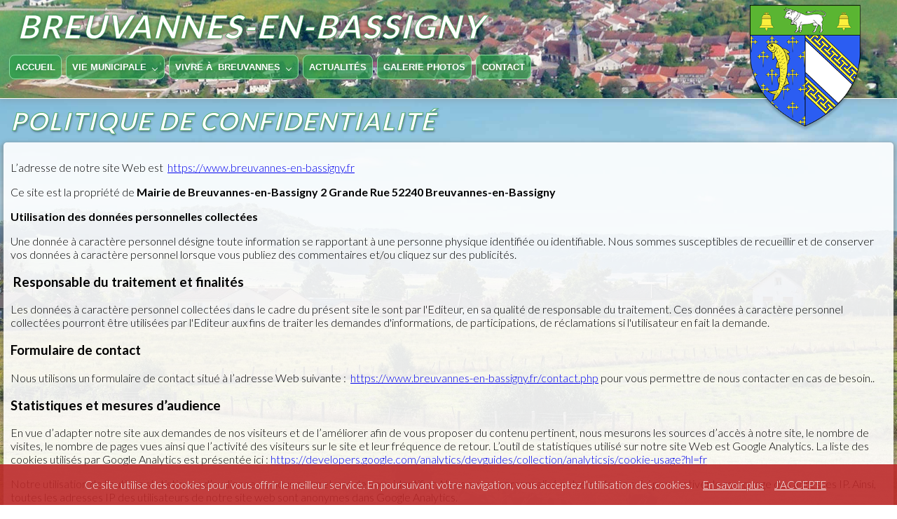

--- FILE ---
content_type: text/html; charset=UTF-8
request_url: https://www.breuvannes-en-bassigny.fr/politique-de-confidentialite.php
body_size: 5145
content:
<!doctype html>
<html>
<head>
<meta charset="utf-8">
<title>Breuvannes-en-Bassigny - Informations légales</title>
	<meta name="viewport" content="width=device-width, initial-scale=1">
	<link href="https://fonts.googleapis.com/css?family=Lato:300,400,700" rel="stylesheet">
<link href="https://www.breuvannes-en-bassigny.fr/_css/style.css" rel="stylesheet" type="text/css">
	  <link href="https://www.breuvannes-en-bassigny.fr/_css/smoothness/jquery-ui-1.10.3.custom.css" rel="stylesheet" type="text/css" />
<script src='https://www.breuvannes-en-bassigny.fr/_js/jquery-1.11.3.min.js'></script> 
	    <script type="text/javascript" src="https://www.breuvannes-en-bassigny.fr/_js/ui/minified/jquery-ui.custom.min.js"></script>
<!--MENU--> 
<script type="text/javascript" src="https://www.breuvannes-en-bassigny.fr/_js/jquery.sticky.js"></script>
<link href="https://www.breuvannes-en-bassigny.fr/_css/cssmenu.css" rel="stylesheet" type="text/css"/>
<script type="text/javascript" src="https://www.breuvannes-en-bassigny.fr/_js/cssmenu.js"></script> 
<!--Fin Menu--> 
	
	<!--Carousel-->
		 <link rel="stylesheet" href="https://www.breuvannes-en-bassigny.fr/_css/owl.carousel.css">
      <link rel="stylesheet" href="https://www.breuvannes-en-bassigny.fr/_css/owl.theme.default.css">
          <script src="https://www.breuvannes-en-bassigny.fr/_js/owl.carousel.js"></script>
<script>
		$( window ).load( function () {
			$( "header" ).sticky( {
					topSpacing: 0
				}

			);

		} );
	</script>
	<!-- Global site tag (gtag.js) - Google Analytics -->
<script async src="https://www.googletagmanager.com/gtag/js?id=UA-56158673-39"></script>
<script>
  window.dataLayer = window.dataLayer || [];
  function gtag(){dataLayer.push(arguments);}
  gtag('js', new Date());

  gtag('config', 'UA-56158673-39');
</script>

</head>

<body>
	<div class="container"> 
		
		  <header>
			  <h1>Breuvannes-en-Bassigny</h1>
    
<div id="cssmenu">
	
	<ul id="main-menu" class="sm sm-clean"><li><a href="https://www.breuvannes-en-bassigny.fr/index.php">Accueil</a></li><li><a href="#">Vie municipale</a><ul><li><a href="https://www.breuvannes-en-bassigny.fr/pages/la-mairie-5.html">La mairie</a></li><li><a href="https://www.breuvannes-en-bassigny.fr/pages/le-conseil-municipal-6.html">Le conseil municipal</a></li><li><a href="https://www.breuvannes-en-bassigny.fr/pages/vos-demarches-7.html">Vos démarches</a></li></ul></li><li><a href="#">Vivre à  Breuvannes</a><ul><li><a href="https://www.breuvannes-en-bassigny.fr/pages/medical-sante-12.html">Médical-Santé</a></li><li><a href="https://www.breuvannes-en-bassigny.fr/pages/education-13.html">Education</a></li><li><a href="https://www.breuvannes-en-bassigny.fr/pages/bibliotheque-14.html">Bibliothèque</a></li><li><a href="https://www.breuvannes-en-bassigny.fr/pages/services-commerces-artisanat-15.html">Services - Commerces - Artisanat</a></li><li><a href="https://www.breuvannes-en-bassigny.fr/pages/hebergements-touristiques-16.html">Hébergements touristiques</a></li><li><a href="https://www.breuvannes-en-bassigny.fr/pages/associations-17.html">Associations</a></li></ul></li><li><a href="https://www.breuvannes-en-bassigny.fr/actualite.php">Actualités</a></li><li><a href="https://www.breuvannes-en-bassigny.fr/galerie.php">Galerie photos</a></li><li><a href="https://www.breuvannes-en-bassigny.fr/contact.php">Contact</a></li></ul>	
</div>			  <a href="https://www.breuvannes-en-bassigny.fr/index.php"> <img src="https://www.breuvannes-en-bassigny.fr/images/blason.png"  alt="Breuvannes-en-Bassigny" class="logo"/> </a>
  </header>
			<div id="page">
			
			<h1>Politique de confidentialité</h1>

<div id="other">


            <p>L&rsquo;adresse de notre site Web est  <a href="https://www.breuvannes-en-bassigny.fr/">https://www.breuvannes-en-bassigny.fr</a></p>
            <p>Ce site est la propriété de  <strong>Mairie de Breuvannes-en-Bassigny</strong><strong></strong><strong> 2 Grande Rue 52240 Breuvannes-en-Bassigny</strong></p>
            <strong>Utilisation des données personnelles collectées</strong>
            <p>Une donnée à caractère personnel désigne toute information se   rapportant à une personne physique identifiée ou identifiable. Nous   sommes susceptibles de recueillir et de conserver vos données à   caractère personnel lorsque vous publiez des commentaires et/ou cliquez   sur des publicités.</p>
            <h3> Responsable du traitement et finalités</h3>
            <p>Les données à caractère personnel collectées dans le cadre du présent   site le sont par l'Editeur, en sa qualité de responsable du traitement.   Ces données à caractère personnel collectées pourront être utilisées   par l'Editeur aux fins de traiter les demandes d'informations, de   participations, de réclamations si l'utilisateur en fait la demande.</p>
            <h3>Formulaire de contact</h3>
            <p>Nous utilisons un formulaire de contact situé à l&rsquo;adresse Web suivante :  <a href="https://www.breuvannes-en-bassigny.fr/contact.php">https://www.breuvannes-en-bassigny.fr/contact.php</a> pour vous permettre de nous contacter en cas de besoin..</p>
            <h3>Statistiques et mesures d&rsquo;audience</h3>
            <p>En vue d&rsquo;adapter notre site aux demandes de nos visiteurs et de   l&rsquo;améliorer afin de vous proposer du contenu pertinent, nous mesurons   les sources d&rsquo;accès à notre site, le nombre de visites, le nombre de   pages vues ainsi que l&rsquo;activité des visiteurs sur le site et leur   fréquence de retour. L&rsquo;outil de statistiques utilisé sur notre site Web est Google Analytics. La liste des cookies utilisés par Google Analytics est présentée ici : <a href="https://developers.google.com/analytics/devguides/collection/analyticsjs/cookie-usage?hl=fr">https://developers.google.com/analytics/devguides/collection/analyticsjs/cookie-usage?hl=fr</a></p>
            <p>Notre utilisation de l&rsquo;outil de statistiques d&rsquo;audience ne nous   permet pas de vous identifier. Nous avons personnalisé notre code de   suivi pour activer le masquage des adresses IP. Ainsi, toutes les   adresses IP des utilisateurs de notre site web sont anonymes dans Google   Analytics.</p>
            <p>Pour connaître la politique de confidentialité de Google Analytics, nous vous invitons à consulter la page suivante : <a href="https://policies.google.com/privacy/update?hl=fr-CA">Politique de confidentialité Google</a>.   Le lien suivant vous permet d&rsquo;enregistrer un cookie dans votre   navigateur afin de désactiver les cookies de mesure d&rsquo;audience : <a href="https://tools.google.com/dlpage/gaoptout?hl=fr">https://tools.google.com/dlpage/gaoptout?hl=fr</a></p>
            <p>Les données recueillies par l&rsquo;intermédiaire des cookies d&rsquo;audience sont utilisées par <strong>Mairie de Breuvannes-en-Bassigny </strong>afin de mesurer et analyser l&rsquo;audience du site Web et conservées pour   une durée indéterminée. Elles ne sont pas cédées à des tiers ni   utilisées à d&rsquo;autres fins.</p>
            <h3>Liens hypertextes et cookies</h3>
            <p>Le site breuvannes-en-bassigny.fr contient un certain nombre de liens hypertextes   vers d'autres sites, mis en place avec l'autorisation de breuvannes-en-bassigny.fr<br>
              Mais   breuvannes-en-bassigny.fr n'a pas la possibilité de vérifier le contenu des sites   ainsi visités, et n'assumera en conséquence aucune responsabilité de ce   fait.<br>
              <br>
              Le site breuvannes-en-bassigny.fr utilise des traceurs (cookies). Ainsi,   le site est susceptible d'accéder à des informations déjà stockées dans   votre équipement terminal de communications électroniques et d'y   inscrire des informations.<br>
              <br>
              Que sont les cookies ?<br>
              Un cookie   est un fichier de petite taille, qui ne permet pas l'identification de   l'utilisateur, mais qui enregistre des informations relatives à la   navigation d'un ordinateur sur un site. Les données ainsi obtenues   visent à faciliter la navigation ultérieure sur le site, et ont   également vocation à permettre diverses mesures de fréquentation.<br>
              breuvannes-en-bassigny.fr comme d'autres acteurs du web peuvent placer des cookies.<br>
              <br>
              Combien de temps durent les cookies ?<br>
              La   plupart des cookies breuvannes-en-bassigny.fr  disparaissent lorsque vous fermez   votre navigateur internet. Certains cookies peuvent rester actifs   plusieurs jours voir plusieurs années. Vous pouvez décider vous-même à   tout moment de les supprimer via votre navigateur.<br>
              <br>
              Supprimer les cookies ou les désactiver<br>
              Les   cookies peuvent toujours être gérés via les paramètres de votre   navigateur internet pour les supprimer ou les désactiver. Merci de bien   noter que la plupart des sites Web ne fonctionnent plus correctement si   vous choisissez de désactiver les cookies.</p>
            <h3>Refus des cookies depuis votre navigateur internet</h3>
            <p>Vous pouvez à tout moment choisir de désactiver tout ou partie des   Cookies. Votre navigateur peut également être paramétré pour vous   signaler les Cookies déposés dans votre terminal et demander de les   accepter ou non (au cas par cas ou en totalité).</p>
            <h4>Navigateur Chrome</h4>
            <p>Procédure à suivre :</p>
            <ol>
              <li>cliquez sur l&rsquo;icône en haut à droite « Personnaliser et contrôler Google Chrome »,</li>
              <li>cliquez sur « Paramètres ».</li>
              <li>dans le menu paramètres, cliquez sur « Paramètres avancés ».</li>
              <li>cliquez sur « Confidentialité et sécurité »,</li>
              <li>dans l&rsquo;onglet « Confidentialité et sécurité », cliquez sur « Paramètre de contenus »,</li>
              <li>cliquez sur « Cookies » et gérez vos choix.</li>
            </ol>
            <p>En fonction de la version de votre navigateur, le chemin d&rsquo;accès à la   fenêtre de gestion des cookies peut être différent. Si tel est le cas,   le guide d&rsquo;utilisation du navigateur vous permettra d&rsquo;accéder rapidement   à la fenêtre de gestion des cookies.</p>
            <h4>Navigateur Internet Explorer</h4>
            <p>Procédure à suivre :</p>
            <ol>
              <li>cliquez sur le bouton en haut à droite « Paramètres et plus »,</li>
              <li>cliquez sur « Paramètres »,</li>
              <li>cliquez sur « Afficher les paramètres avancés »,</li>
              <li>gérez vos choix dans l&rsquo;onglet « Cookies ».</li>
            </ol>
            <p>En fonction de la version de votre navigateur, le chemin d&rsquo;accès à la   fenêtre de gestion des cookies peut être différent. Si tel est le cas,   le guide d&rsquo;utilisation du navigateur vous permettra d&rsquo;accéder rapidement   à la fenêtre de gestion des cookies.</p>
            <h4>Navigateur Firefox</h4>
            <p>Procédure à suivre :</p>
            <ol>
              <li>cliquez sur l&rsquo;icône du Menu Firefox en haut à droite « Ouvrir le menu »,</li>
              <li>cliquez sur le bouton « Options »,</li>
              <li>choisissez « Vie Privée et sécurité »,</li>
              <li>gérez vos choix dans l&rsquo;onglet « Cookies et données de site ».</li>
            </ol>
            <p>En fonction de la version de votre navigateur, le chemin d&rsquo;accès à la   fenêtre de gestion des cookies peut être différent. Si tel est le cas,   le guide d&rsquo;utilisation du navigateur vous permettra d&rsquo;accéder rapidement   à la fenêtre de gestion des cookies.</p>
            <h4>Navigateur Safari</h4>
            <p>Procédure à suivre :</p>
            <ol>
              <li>cliquez sur « Paramètres »,</li>
              <li>cliquez sur « Préférences »,</li>
              <li>cliquez sur « Confidentialité/Sécurité »,</li>
              <li>cliquez sur « Afficher les Cookies » et gérez vos choix dans cet onglet.</li>
            </ol>
            <p>En fonction de la version de votre navigateur, le chemin d&rsquo;accès à la   fenêtre de gestion des cookies peut être différent. Si tel est le cas,   le guide d&rsquo;utilisation du navigateur vous permettra d&rsquo;accéder rapidement   à la fenêtre de gestion des cookies.</p>
            <h4>Autres navigateurs</h4>
            <p>Si vous utilisez un autre navigateur, nous vous invitons à consulter   le guide d&rsquo;utilisation du navigateur afin de personnaliser le   fonctionnement des cookies dans ledit navigateur comme vous le   souhaitez.</p>
            <h2>Vos droits sur vos données personnelles</h2>
            <p>À tout moment, vous disposez d&rsquo;un droit d&rsquo;accès à vos données   personnelles conservées par notre site Web. Pour cela, nous vous   invitons à nous contacter en utilisant notre <a href="https://www.breuvannes-en-bassigny.fr/contact.php">formulaire de contact</a>.</p>
            <p>Vous pouvez également demander à tout moment la modification ou la   suppression des données personnelles vous concernant. Cela ne prend pas   en compte les données stockées à des fins administratives, légales ou   pour des raisons de sécurité.</p>
            <h2>Protection de vos données personnelles</h2>
            <p>Nous avons mis en place des mesures de sécurité techniques et   organisationnelles en vue de garantir la sécurité, l&rsquo;intégrité et la   confidentialité de toutes vos données à caractère personnel.</p>
            <p>L&rsquo;ensemble des données de notre site internet sont stockées chez   notre hébergeur OVH. Pour connaître la politique de confidentialité de   notre hébergeur, nous vous invitons à consulter la page suivante : <a href="https://www.ovh.com/fr/protection-donnees-personnelles/gdpr.xml">Protection des données personnelles chez OVH</a>.</p>
            <p>De plus, vos données personnelles sont chiffrées et sécurisées chaque   fois qu&rsquo;elles sont transmises sur les serveurs sur lesquels notre site   web est hébergé, et ce grâce au protocole https.</p>
            <p>Aucune mesure de sécurité n&rsquo;étant infaillible,<strong>Mairie de Breuvannes-en-Bassigny </strong>n&rsquo;est pas en mesure de garantir une sécurité absolue à vos données à caractère personnel.</p>
            <h2>Informations de contact</h2>
            <p>Le délégué à la protection des données peut être contacté en utilisant notre <a href="https://www.breuvannes-en-bassigny.fr/contact.php">formulaire de contact</a>.</p>
            <p>Pour toute question ou toute information à propos de vos données   personnelles, nous vous invitons à nous contacter en utilisant notre <a href="https://www.breuvannes-en-bassigny.fr/contact.php">formulaire de contact</a>.</p>
          </div>
       

  
</div>
<!--FOOTER-->
			<div id="footer">
				<div class="footer_content">
			
			<div class="footer_adresse">
				Mairie de Breuvannes-en-Bassigny<br>
				2 place de la Mairie 52240 Breuvannes-en-Bassigny <br>
				Tél :  03 25 02 65 65<br>
				<a href="mailto:info.mairiebreuvannes@orange.fr" class="info">info.mairiebreuvannes@orange.fr</a>
				<p>
					<a data-fancybox data-type="iframe" data-src="https://www.google.com/maps/embed?pb=!1m14!1m8!1m3!1d10659.479443106668!2d5.6088829!3d48.0934534!3m2!1i1024!2i768!4f13.1!3m3!1m2!1s0x0%3A0x2fca1b2718bf437!2sMairie!5e0!3m2!1sfr!2sfr!4v1567434689952!5m2!1sfr!2sfr" href="javascript:;" class="map">Localisation</a>
				</p>
				
			</div>
						<div class="footer_adresse">
							<b>HORAIRES</b><br>
				Le lundi et jeudi : de 09H00 à 12H00 et de 15h00 à 18H00<br>
Le Mardi : de 09H00 à 12H00 et de 15h00 à 17H00<br>
Le mercredi de 09H00 à 12H00
<br>| <a href="https://www.breuvannes-en-bassigny.fr/contact.php"  class="info">Contactez-nous</a> | <a href="https://www.breuvannes-en-bassigny.fr/infos-legales.php"  class="info">Informations légales</a>  | <a href="https://www.breuvannes-en-bassigny.fr/politique-de-confidentialite.php"  class="info">Politique de confidentialité</a> |
							<p><a href="https://www.facebook.com/Commune-de-Breuvannes-en-Bassigny-104591121183758" target="_blank"><img src="https://www.breuvannes-en-bassigny.fr/images/facebook.png" alt="Retrouvez-nous sur Facebook"/></a></p>
					</div>
					
					<div class="footer_adresse">
						
					</div>
					
				</div>
				
				<div style="text-align:center;color:#FFFFFF;padding:7px;">
		    				© Mairie de Breuvannes-en-Bassigny | Réalisation : <a href="https://www.wsp.fr/" target="_blank" class="info">WSP</a><br>
			Crédit Photos : Bruno BOURLE -  Dernière mise à jour du site le 04/09/2025	
		  </div>
				
		</div>
		
			<!--fin FOOTER-->

	</div>
<script src="_js/cookiechoices.js"></script><script>document.addEventListener('DOMContentLoaded', function(event){cookieChoices.showCookieConsentBar('Ce site utilise des cookies pour vous offrir le meilleur service. En poursuivant votre navigation, vous acceptez l’utilisation des cookies.', 'J’ACCEPTE', 'En savoir plus', 'https://www.breuvannes-en-bassigny.fr/politique-de-confidentialite.php');});</script>
			<!--fancybox-->
<link rel="stylesheet" type="text/css" href="https://www.breuvannes-en-bassigny.fr/_css/jquery.fancybox.css" media="screen" />
<script type="text/javascript" src="https://www.breuvannes-en-bassigny.fr/_js/jquery.fancybox.min.js"></script>

		<!--fin fancybox-->

</body>
</html>


--- FILE ---
content_type: text/css
request_url: https://www.breuvannes-en-bassigny.fr/_css/style.css
body_size: 2874
content:
@charset "utf-8";
/* CSS Document */
body {
  background-color: #fff;
  margin: 0;
  font-style: normal;
  font-weight: 300;
  font-family: 'Lato', sans-serif;
}
/* Container */
.container {
  width: 100%;
  margin-left: auto;
  margin-right: auto;
  background-color: #fff;
  color: #000;
  min-height: 100vh;
  display: flex;
  flex-direction: column;
}
/*----------------------------------------------------------------
			TOP  - HEADER
----------------------------------------------------------------*/
header {
  width: 100%;
  height: 140px;
  background: url(../images/fd_header.jpg) no-repeat right;
  background-color: rgba(90, 181, 50, 0.9);
  border-bottom: 1px solid #fff;
  position: relative;
  z-index: 1000;
  box-shadow: 0px 0px 10px 2px rgba(119, 119, 119, 0.35);
  -moz-box-shadow: 0px 0px 10px 2px rgba(119, 119, 119, 0.35);
  -webkit-box-shadow: 0px 0px 10px 2px rgba(119, 119, 119, 0.35);
}
header h1 {
  color: #fff;
  margin: 0;
  padding: 10px 0px 0px 25px;
  font-size: 46px;
  text-transform: uppercase;
  letter-spacing: 2px;
  font-weight: bold;
  font-style: italic;
  text-shadow: 0px 2px 6px rgba(0, 0, 0, 0.5);
  -webkit-text-stroke: 1px;
  -webkit-text-stroke-color: rgba(44, 160, 73, 0.7);
}
img.logo {
  position: absolute;
  right: 4%;
  top: 7px;
  max-width: 100%;
  max-height: 180px;
  box-sizing: border-box;
  border: 0;
}
@media screen and (max-width: 1024px) {
  header {
    height: 120px;
  }
  header h1 {
    font-size: 35px;
    padding: 15px 0px 20px 10px;
    text-align: left;
    -webkit-text-stroke-color: rgba(44, 160, 73, 0.4);
  }
  img.logo {
    position: absolute;
    right: 3%;
    top: 1px;
    max-width: 100%;
    max-height: 80px;
    box-sizing: border-box;
    border: 0;
  }
}
@media screen and (max-width: 620px) {
  header {
    height: 110px;
  }
  header h1 {
    font-size: 25px;
    letter-spacing: 0px;
    -webkit-text-stroke-color: rgba(44, 160, 73, 0.3);
  }
  img.logo {
    display: none;
  }
}
/*----------------------------------------------------------------
			HOME
----------------------------------------------------------------*/
#home {
  overflow: hidden;
  flex-grow: 1;
  width: 100%;
}
.content_home {
  max-width: 100%;
  margin: 0 auto;
  padding-top: 0px;
}
.pub {
  max-width: 1250px;
  margin: 0 auto;
  text-align: center;
  padding: 15px 0px 15px 0px;
  color: #fff;
}
.pub h1 {
  margin: 0 auto;
  padding: 5px;
  color: #fff;
  font-size: 28px;
  text-align: center;
  background-color: #bc2929;
  max-width: 90%;
  border-radius: 5px;
}
img.plan {
  max-width: 100%;
  margin: 0 auto;
  height: auto;
  box-sizing: border-box;
  border: 0;
  text-align: center;
  margin-top: 10px;
}

a.video_home {
	display:inline-block;
	padding:5px;
	border-radius:5px;
	margin: 10px 0px 15px 0px;
	background-color:#bc2929;
	color:#fff;
	text-decoration:none;
	font-size:1.4em;
	letter-spacing:3px;
	line-height:32px;
	vertical-align: middle;
	
}

a.video_home:hover {
	background-color:#246f37
}

a.video_home img {
	border:0;
		line-height:32px;
	vertical-align: middle;
	margin-right:10px;
	
}
.content_home h2 {
  font-size: 28px;
  background-color: #65a86b;
  border-radius: 5px;
  padding: 5px;
  color: #fff;
  font-weight: 400;
  text-align: center;
}
.actu_home {
  max-width: 1250px;
  margin: 0 auto;
  margin-top: 15px;
  padding: 10px 5px 20px 5px;
  overflow: hidden;
}
.actu_home h3 {
  text-align: center;
  background-color: #000;
  color: #fff;
  padding: 5px 3px 5px 3px;
  font-weight: 300;
  font-size: 24px;
  margin: 0px 0px 5px 0px;
}
.actu_home h4 {
  padding: 2px;
  font-weight: 700;
  font-size: 20px;
  margin: 1px;
}
.actu_home ul {
  max-width: 990px;
  margin: 0 auto;
  list-style-type: none;
  padding: 5px;
}
.actu_home ul li {
  padding-bottom: 5px;
  margin-bottom: 10px;
  border-bottom: 1px dotted #ff8b04;
  overflow: hidden;
}
.actu_home ul li p {
  margin: 0px;
  padding: 0px;
}
a.actu_plus {
  float: right;
  color: #ff7902;
  text-decoration: none;
  padding: 0px;
  font-weight: bold;
  font-size: 14px;
}
a.actu_plus:hover {
  text-decoration: underline
}
.slide_home {
  position: relative;
  width: 100%;
  margin: 0px;
  padding: 0px;
  border-radius: 0px;
}
a.galerie {
  position: absolute;
  right: 5px;
  bottom: 10px;
  margin: 10px 5px 0px 0px;
  font-weight: 400;
  text-align: center;
  float: right;
  width: 300px;
  padding: 8px;
  border-radius: 5px;
  background-color: #f56902;
  color: #fff;
  text-decoration: none;
  letter-spacing: 1px;
}
a.galerie:hover {
  background-color: #0d3d71;
}
@media screen and (max-width: 870px) {
  .content_home {
    float: none;
    width: 99%;
  }
  .pub {
    max-width: 99%;
  }
  .pub h1 {
    max-width: 99%;
  }
  .actu_home {
    max-width: 95%;
    margin: 0 auto;
    padding: 10px 0px 15px 0px;
  }
  .slide_home {
    float: none;
    width: 98%;
    margin: 0px 10px 30px 0px;
    padding: 5px;
    border-radius: 0px;
  }
  a.galerie {
    font-weight: 400;
    text-align: center;
    float: right;
    width: 300px;
    padding: 8px;
    border-radius: 5px;
    background-color: #f56902;
    color: #fff;
    text-decoration: none;
    letter-spacing: 1px;
    margin-bottom: 25px;
  }
}
/*----------------------------------------------------------------
		PAGE
----------------------------------------------------------------*/
#page {
  overflow: hidden;
  flex-grow: 1;
  padding-bottom: 35px;
  background-image: url(../images/fond_page.jpg);
  background-size: cover;
  background-attachment: fixed;
  background-repeat: no-repeat;
}
#page h1 {
  max-width: 1250px;
  margin: 0 auto;
  padding: 10px 0px 10px 0px;
  color: #fff;
  font-size: 35px;
  letter-spacing: 2px;
  text-shadow: 1px 2px 3px rgba(0, 0, 0, 0.4);
  text-transform: uppercase;
  font-weight: bold;
  font-style: italic;
  -webkit-text-stroke: 1px;
  -webkit-text-stroke-color: rgba(44, 160, 73, 0.7);
  /*background-color: #b3d7bc;
	text-align:center;
	  margin: 0px 0px 10px 0px;
  padding: 5px;
	  color: #2e6018;
	  -webkit-text-stroke:2px;
  -webkit-text-stroke-color: rgba(255, 255, 255, 0.6);
	*/
}
#other {
  max-width: 1250px;
  min-height:550px;
  margin: 0 auto;
  padding: 10px;
  overflow: hidden;
  background-color: rgba(255, 255, 255, 0.9);
  border-radius: 5px;
box-shadow: 0px 3px 5px 4px rgba(119, 119, 119, 0.45);
-moz-box-shadow: 0px 3px 5px 4px rgba(119, 119, 119, 0.45);
-webkit-box-shadow: 0px 3px 5px 4px rgba(119, 119, 119, 0.45);
}
#content {
  max-width: 1250px;
  margin: 0 auto;
  padding: 10px;
  overflow: hidden;
  background-color: rgba(255, 255, 255, 0.9);
  border-radius: 5px;
  box-shadow: 0px 3px 5px 4px rgba(119, 119, 119, 0.45);
-moz-box-shadow: 0px 3px 5px 4px rgba(119, 119, 119, 0.45);
-webkit-box-shadow: 0px 3px 5px 4px rgba(119, 119, 119, 0.45);
}

#content  h2 {
	color:#3aa052;
	font-size:28px;
	margin:0px;
	padding:4px 0px 4px 0px;
}

#content  h3 {
	color:#516054;
	font-size:18px;
	margin:0px;
	padding:4px 0px 4px 0px;
}
#content ul {
  padding-left: 35px;
}
#content ul li {
  padding: 0px;
  margin:0px;
  
}
#content img {
  max-width: 100%;
  height: auto;
  box-sizing: border-box;
  border: 0;
  margin: 5px;
box-shadow: 1px 2px 5px 2px rgba(119, 119, 119, 0.3);
-moz-box-shadow: 1px 2px 5px 2px rgba(119, 119, 119, 0.3);
-webkit-box-shadow: 1px 2px 5px 2px rgba(119, 119, 119, 0.3);
}
#content p {
  line-height: 22px;
  font-weight:500;
  
}
#content a {
  color: #ff7902;
}
#content a:hover {
  color: #1f8b3b;
}


#content table td {

  margin: 3px;
  padding:3px;
  width:45%;
}


@media only screen and (max-width:950px) {
 #content table,th,tr,td {
    
    display:block;
	
  }

 #content table td { 
	
		padding:0px;
		 width:100%;
		position: relative;
		
	}
	
	}
@media screen and (max-width: 550px) {
  #content img {
    float: none;

  }
}
/*----------------------------------------------------------------
		ACTUALITE
----------------------------------------------------------------*/
.actu_list {
  margin: 30px;
  overflow: hidden;
  padding-bottom: 10px;
  border-bottom: 3px solid #e1e1e1;
}
.actu_list img {
  max-width: 300px;
  height: auto;
  box-sizing: border-box;
  border: 0;
  padding: 5px;
  float: left;
}
.actu_list_desc {
  float: left;
  width: 50%;
  margin-left: 10px;
  font-size: 16px;
}
.actu_list_desc h2 {
  font-size: 20px;
  font-weight: normal
}
.actu_info_plus {
  clear: both;
  float: left;
  margin: 15px 5px 2px 5px;
}
.actu_info_plus a {
  padding: 4px;
  margin: 5px;
  background-color: #ff7902;
  color: #fff;
  font-size: 13px;
  text-decoration: none;
  border-radius: 4px;
  display: inline-block
}
.actu_info_plus a:hover {
  background-color: #000;
}
@media (max-width:550px) {
  .actu_list {
    margin: 10px;
  }
  .actu_list img {
    float: none;
    text-align: center;
    max-width: 350px;
  }
  .actu_list_desc {
    float: none;
    width: 95%;
  }
  .actu_info_plus {
    clear: both;
    float: none;
    margin: 15px 5px 10px 2px;
    text-align: center
  }
}
/*----------------------------------------------------------------
		CONTACT
----------------------------------------------------------------*/
div#form_contact {
  max-width: 1100px;
  text-align: left;
  margin: 0 auto;
  padding: 30px 3px 15px 3px;
  position: relative;
  *display: inline;
  zoom: 1; /* "inline-block" for IE6/7 */
}
div#form_contact a {
  text-decoration: none;
  color: #000;
}
div#form_contact a:hover {
  text-decoration: underline
}
form p.contact {
  margin: 10px;
  font-size: 0.95em;
  padding-bottom: 2px;
  float: left;
}
form p.contact label {
  float: left;
  width: 110px;
  text-align: left;
  font-weight: normal;
  cursor: pointer;
}
form p.contact input, form p.contact textarea {
  display: block;
  margin-left: 0%;
  width: 320px;
  font-size: 11px;
  padding: 2px 4px;
}
form p.projet {
  margin: 10px;
  font-size: 0.95em;
  padding-bottom: 2px;
  color: #000;
}
form p.projet label {
  float: left;
  width: 150px;
  text-align: left;
  font-weight: normal;
  cursor: pointer;
}
form p.projet input {
  display: block;
  margin-left: 0%;
  width: 120px;
  font-size: 13px;
  padding: 2px 4px;
}
form p.projet textarea {
  display: block;
  margin-left: 0%;
  width: 320px;
  font-size: 13px;
  padding: 2px 4px;
}
form p.plus {
  margin: 10px;
  font-size: 0.95em;
  padding: 5px 0px 5px 0px;
}
form p.plus label {
  color: #ff4302;
}
form p.double textarea {
  padding: 2px 4px;
  width: 60%;
  height: 6em;
}
form p.simple {
  margin-left: 30%;
}
input.contact {
  height: 15px;
  color: #303239;
  font-size: 14px;
  font-weight: normal;
  padding: 1px 1px 1px 1px;
  margin: 0 0 0 0;
  border: 2px solid #ffca9b;
  background: #ffffff;
}
TEXTAREA.contact {
  color: #303239;
  font-weight: normal;
  font-size: 14px;
  min-height: 110px;
  background: #ffffff;
  border: 2px solid #ffca9b;
}
INPUT.code {
  color: #FFFFFF;
  font-weight: bolder;
  font-size: 13px;
  background-color: #454750;
  border: none;
  width: 180px;
  height: 18px;
  padding: 1px;
  margin-left: 150px;
  text-align: center;
}
.rgpd {
  padding: 10px 0px 15px 22%;
  line-height: 15px;
  font-size: 14px;
  clear: both;
}
#confirm {
  color: #0E3365;
  font-size: 0.6em;
  padding: 1px;
  margin-left: 150px;
}
input.button {
  border: 0px;
  ;
  margin: 10px 0px 0px 25%;
}
.addr {
  float: left;
  width: 40%;
  margin-left: 0%;
  padding: 5px 0px 5px 10px;
  text-align: left;
  font-size: 0.95em;
}
.addr img {
  border: 0;
}
.addr a {
  color: #424242;
  text-decoration: none;
}
.addr a:hover {
  text-decoration: underline;
}
@media screen and (max-width: 900px) {
  div#form_contact {
    float: none;
    text-align: center;
    width: 90%;
    text-align: left;
    margin: 0 auto;
    border: none;
    position: relative;
    *display: inline;
    zoom: 1; /* "inline-block" for IE6/7 */
  }
  @media screen and (max-width: 550px) {
    div#form_contact {
      padding: 10px 15px 15px 1px;
    }
    form p.double label {
      float: none;
      width: 98%;
    }
    form p.double input, form p.double textarea {
      margin-left: 0;
      width: 90%;
    }
    .rgpd {
      padding: 10px 0px 15px 2%;
    }
    input.button {
      border: 0px;
      ;
      margin: 10px 0px 0px 15%;
    }
  }
  form p {
    font-size: 0.8em;
  }
  .adresse {
    width: 95%;
    font-size: 1em;
  }
  .addr {
    float: none;
    margin-left: 0%;
    padding: 5px 0px 5px 10px;
    text-align: left;
    font-size: 0.95em;
  }
}
/*----------------------------------------------------------------
	GALERIE PHOTOS
----------------------------------------------------------------*/
#galerie {
  max-width: 1250px;
  margin: 0 auto;
}
.galerie h4 {
  background-color: #e0e9f4;
  color: #395373;
  font-size: 16px;
  font-weight: 400;
  margin: 5px 0px 5px 0px;
  padding: 2px 5px 2px 5px;
  border-radius: 3px;
  display: inline-block;
  text-align: center;
  text-transform: uppercase
}
.galerie_content {
  margin: 5px;
  width: 250px;
  text-align: center;
  font-size: 11px;
}
.galerie_content img {
  border: 1px solid #cad5e2;
  display: inline-block
}
.ui-accordion .ui-accordion-content {
  font-size: 8px;
  height: 220px;
}
.ui-accordion .ui-accordion-content h4 {
  font-size: 15px;
  margin: 2px 0px 3px 0px;
  padding: 0;
}
.ui-accordion .ui-accordion-content a {
  font-weight: normal;
  text-transform: none;
  color: #445268;
  font-size: 12px;
}
.ui-accordion .ui-accordion-content li {
  margin-bottom: 15px;
  list-style-type: none;
  padding-bottom: 5px;
}
.ui-accordion h3 {
  font-size: 15px;
  color: #445268;
  font-weight: bold
}
.ui-accordion .ui-accordion-content p {
  margin: 2px 0px 3px 0px;
  padding: 0;
}
/*----------------------------------------------------------------
			FOOTER
----------------------------------------------------------------*/
#footer {
  background-color: #1f8b3b;
  width: 100%;
}
.footer_content {
  max-width: 1250px;
  margin: 0 auto;
  padding: 15px;
  overflow: hidden;
}
.footer_adresse {
  float: left;
  padding: 10px 30px 10px 90px;
  color: #fff;
  font-size: 17px;
  font-weight: 400;
}

.footer_adresse img {border:0;}
a.map {
  text-decoration: none;
  background: url("../images/map.png") no-repeat right;
  color: #fff;
  padding: 8px 30px 8px 10px;
  border-radius: 4px;
  display: inline-block;
  margin-top: 0px;
  font-size: 18px;
  font-weight: 400;
  background-color: #ff7902;
  border: 1px solid transparent;
}
a.map:hover {
  text-decoration: none;
  border: 1px solid #0d3d71;
  background-color: #0d3d71;
}
a.info {
  color: #fff;
  text-decoration: none;
}
a.info:hover {
  text-decoration: underline;
}


.facebook {
  float: left;
  margin: 10px 0px 0px 30px;
}
.footer_menu {
  float: right;
  margin-top: 50px;
  color: #fff;
  font-size: 12px;
}
@media screen and (max-width: 590px) {
  .footer_content {
    padding: 5px;
  }
  .footer_adresse {
    float: none;
    padding: 10px 10px 10px 10px;
    border-right: 0px solid #b6b6b6
  }
  .facebook {
    float: none;
    margin: 10px 0px 0px 5px;
  }
  .footer_menu {
    float: none;
    margin-top: 20px;
    color: #fff;
    font-size: 12px;
  }
}

--- FILE ---
content_type: text/css
request_url: https://www.breuvannes-en-bassigny.fr/_css/cssmenu.css
body_size: 1508
content:
@import url(http://fonts.googleapis.com/css?family=Open+Sans);


#cssmenu,
#cssmenu ul,
#cssmenu ul li,
#cssmenu ul li a,
#cssmenu #menu-button {
  margin: 0;
  padding: 0;
  border: 0;
  list-style: none;
  line-height: 1;
  display: block;
  position: relative;
  -webkit-box-sizing: border-box;
  -moz-box-sizing: border-box;
  box-sizing: border-box;
}
#cssmenu:after,
#cssmenu > ul:after {
  content: ".";
  display: block;
  clear: both;
  visibility: hidden;
  line-height: 0;
  height: 0;
}
#cssmenu #menu-button {
  display: none;
}
#cssmenu {
  
  margin:10px 10px 0px 10px;
  width: auto;
  font-family: 'Open Sans', sans-serif;
  line-height: 1;

   z-index:9999;
  
}



#menu-line {
	display:none;
  position: absolute;
  top: 4px;
  left: 0;
  height: 2px;
  background: #fff;
  -webkit-transition: all 0.25s ease-out;
  -moz-transition: all 0.25s ease-out;
  -ms-transition: all 0.25s ease-out;
  -o-transition: all 0.25s ease-out;
  transition: all 0.25s ease-out;
}
#cssmenu > ul > li {
  float: left;
}
#cssmenu.align-center > ul {
  font-size: 0;
  text-align: center;
}
#cssmenu.align-center > ul > li {
  display: inline-block;
  float: none;

}
#cssmenu.align-center ul ul {
  text-align: left;
}
#cssmenu.align-right > ul > li {
  float: right;
}
#cssmenu.align-right ul ul {
  text-align: right;
}
#cssmenu > ul > li > a {
  padding: 10px 8px 10px 8px;
	border-radius:8px;
	margin:3px;
  font-size: 14px;
	font-weight:700;
	text-shadow: 0px 2px 5px rgba(0, 0, 0, 0.2);
  text-decoration: none;
   text-transform: uppercase;
	background-color:rgba(44, 160, 74, 0.7);
	border:1px solid #8bdba0;
  color: #fff;
  -webkit-transition: color .2s ease;
  -moz-transition: color .2s ease;
  -ms-transition: color .2s ease;
  -o-transition: color .2s ease;
  transition: color .2s ease;
}


#cssmenu > ul > li:hover > a,
#cssmenu > ul > li.active > a {
   background-color:#f56902;
	border:1px solid #f56902;
  color: #fff;
	-webkit-box-shadow: 5px 5px 5px -2px rgba(179, 177, 179, 0.53);
  -moz-box-shadow: 5px 5px 5px -2px rgba(179, 177, 179, 0.53);
  box-shadow: 5px 5px 5px -2px rgba(179, 177, 179, 0.53);
}



#cssmenu > ul > li.has-sub > a {
  padding-right: 25px;
}
#cssmenu > ul > li.has-sub > a::after {
	
  position: absolute;
  top: 15px;
  right: 10px;
  width: 5px;
  height:5px;
  border-bottom: 1px solid #fff;
  border-right: 1px solid #fff;
  content: "";
  -webkit-transform: rotate(45deg);
  -moz-transform: rotate(45deg);
  -ms-transform: rotate(45deg);
  -o-transform: rotate(45deg);
  transform: rotate(45deg);
  -webkit-transition: border-color 0.2s ease;
  -moz-transition: border-color 0.2s ease;
  -ms-transition: border-color 0.2s ease;
  -o-transition: border-color 0.2s ease;
  transition: border-color 0.2s ease;
}
#cssmenu > ul > li.has-sub:hover > a::after {
  border-color: #fff;
}

@media screen and (max-width: 1300px) {
	#cssmenu > ul > li > a {font-size:13px;}
}


#cssmenu ul ul {
  position: absolute;
  left: -9999px;
	padding-top:10px;
  
}
#cssmenu ul li ul {margin-top:-10px;}
#cssmenu ul li ul li ul {margin-top:-2px;}
#cssmenu li:hover > ul {
  left: auto;
}
#cssmenu.align-right li:hover > ul {
  right: 0;
}
#cssmenu ul ul ul {
  margin-left: 100%;
  top: 0;
}
#cssmenu.align-right ul ul ul {
  margin-left: 0;
  margin-right: 100%;
}
#cssmenu ul ul li {
  height: 0;
  margin:1px 0px 10px 0px;
  -webkit-transition: height .2s ease;
  -moz-transition: height .2s ease;
  -ms-transition: height .2s ease;
  -o-transition: height .2s ease;
  transition: height .2s ease;
}
#cssmenu ul li:hover > ul > li {
	height:25px;

}
#cssmenu ul ul li a {
  padding: 10px 20px;
  margin:1px 0px 3px 1px;
  width: 260px;
 border-radius:8px;
  font-size: 14px;
  background: #f56902;
  text-decoration: none;
  color: #fff;
  -webkit-transition: color .2s ease;
  -moz-transition: color .2s ease;
  -ms-transition: color .2s ease;
  -o-transition: color .2s ease;
  transition: color .2s ease;
}
#cssmenu ul ul li:hover > a,
#cssmenu ul ul li a:hover {
  color: #000;
}
#cssmenu ul ul li.has-sub > a::after {
  position: absolute;
  top: 13px;
  right: 10px;
  width: 6px;
  height: 6px;
  border-bottom: 2px solid #fff;
  border-right: 2px solid #fff;
  content: "";
  -webkit-transform: rotate(-45deg);
  -moz-transform: rotate(-45deg);
  -ms-transform: rotate(-45deg);
  -o-transform: rotate(-45deg);
  transform: rotate(-45deg);
  -webkit-transition: border-color 0.2s ease;
  -moz-transition: border-color 0.2s ease;
  -ms-transition: border-color 0.2s ease;
  -o-transition: border-color 0.2s ease;
  transition: border-color 0.2s ease;
}
#cssmenu.align-right ul ul li.has-sub > a::after {
  right: auto;
  left: 10px;
  border-bottom: 0;
  border-right: 0;
  border-top: 1px solid #fff;
  border-left: 1px solid #fff;
}
#cssmenu ul ul li.has-sub:hover > a::after {
  border-color: #ffffff;
}


@media screen and (max-width: 800px) {
	
	cssmenu {

	  float:left;
	   margin:0px 0px 0px 0px;
  }
	#cssmenu > ul > li > a {
  padding: 12px 10px 12px 5px;
  font-size: 14px;}
	
	
}

@media screen and (max-width: 1024px) {
	
	#cssmenu > ul > li > a {
  padding: 10px 8px 10px 8px;
	border-radius:8px;
	margin:3px;
  font-size: 14px;
  text-decoration: none;
   text-transform: uppercase;
   max-width:250px;
	border:1px solid #4d70b4;
  color: #4d70b4;
  -webkit-transition: color .2s ease;
  -moz-transition: color .2s ease;
  -ms-transition: color .2s ease;
  -o-transition: color .2s ease;
  transition: color .2s ease;
}

	

#cssmenu > ul > li:hover > a,
#cssmenu > ul > li.active > a {
   background-color:#ff7902;
	border:1px solid #ff7902;
  color: #fff;
}

	
 #cssmenu {
    
  *zoom: 1;
	  float:none;
	  clear:both;
	    margin-right:0px;
	  background-color:#fff;
	  color:#fff;
	   margin:0px 0px 0px 0px;
	 text-align: left;
  }
  #cssmenu ul {
    width: 100%;
    display: none;
	  
  }
  #cssmenu.align-center > ul,
  #cssmenu.align-right ul ul {
    text-align: left;
  }
  #cssmenu ul li,
  #cssmenu ul ul li,
  #cssmenu ul li:hover > ul > li {
    width: 100%;
    height: auto;
    border-top: 1px solid rgba(120, 120, 120, 0.15);
  }
	
	#cssmenu > ul > li > a {
  padding: 10px 10px 8px 20px;
  font-size: 15px;}
  #cssmenu ul li a,
  #cssmenu ul ul li a {
    width: 100%;
	  color:#fff;
  }
    #cssmenu ul li a:hover,
  #cssmenu ul ul li a:hover {
   color:#fff;
  }
	
	#cssmenu > ul > li > a.reserv {border-radius:0px;}
#cssmenu > ul > li > a.reserv:hover {-webkit-transform: scale(1.0);
-ms-transform: scale(1.0);
transform: scale(1.0);}
  
  #cssmenu > ul > li,
  #cssmenu.align-center > ul > li,
  #cssmenu.align-right > ul > li {
    float: none;
    display: block;
  }

  #cssmenu ul ul li a {
    padding: 5px 5px 2px 20px;
    font-size: 14px;
    color: #ff7902;
    background: none;
  }
  #cssmenu ul ul li:hover > a,
  #cssmenu ul ul li a:hover {
    color: #1f8b3b;
  }
  #cssmenu ul ul ul li a {
    padding-left: 40px;
  }
  #cssmenu ul ul,
  #cssmenu ul ul ul {
    position: relative;
    left: 0;
    right: auto;
    width: 100%;
    margin: 0;
  }
  #cssmenu > ul > li.has-sub > a::after,
  #cssmenu ul ul li.has-sub > a::after {
    display: none;
  }
  #menu-line {
    display: none;
  }
  #cssmenu #menu-button {
    display: block;
    padding: 15px;
    color: #fff;
    cursor: pointer;
    font-size: 16px;
    text-transform: uppercase;
	  background-color:#1f8b3b;
  }
	

  #cssmenu #menu-button::after {
    content: '';
    position: absolute;
    top: 20px;
    right: 20px;
    display: block;
    width: 15px;
    height: 2px;
    background: #fff;
  }
  #cssmenu #menu-button::before {
    content: '';
    position: absolute;
    top: 25px;
    right: 20px;
    display: block;
    width: 15px;
    height: 3px;
    border-top: 2px solid #fff;
    border-bottom: 2px solid #fff;
  }
  #cssmenu .submenu-button {
    position: absolute;
    z-index: 10;
    right: 0;
    top: 0px;
    display: block;
    border-left: 1px solid #1f8b3b;
    height: 42px;
    width: 42px;
    cursor: pointer;
  }
  #cssmenu .submenu-button::after {
    content: '';
    position: absolute;
    top: 19px;
    left: 22px;
    display: block;
    width: 2px;
    height: 11px;
    background: #1f8b3b;
    z-index: 99;
  }
  #cssmenu .submenu-button::before {
    content: '';
    position: absolute;
    left: 17px;
    top: 24px;
    display: block;
    width: 11px;
    height: 2px;
    background: #1f8b3b;
    z-index: 99;
  }
  #cssmenu .submenu-button.submenu-opened:after {
    display: none;
  }
  
 
}
